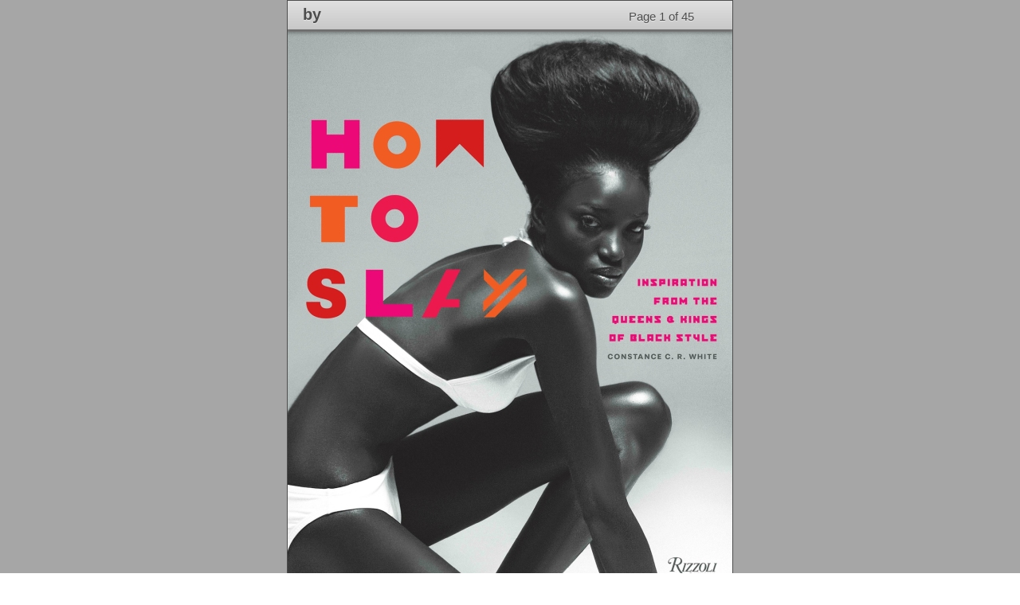

--- FILE ---
content_type: text/html
request_url: https://insight.randomhouse.com/widget/v4/?width=600&height=800&isbn=9780847861385
body_size: 2693
content:
<!DOCTYPE html>

<html>
	<head>
		<title>
			Insight Sandbox Test 042514
		</title>

		<meta http-equiv="Content-Type" content="text/html; charset=utf-8">
		
		<!-- Using CDN hosted jQuery to utilize caching done by browsers -->
		<!--<script src="https://ajax.googleapis.com/ajax/libs/jquery/1.7.1/jquery.min.js" type="text/javascript"></script> -->
		<script src="scripts/jquery.js" type="text/javascript" charset="utf-8"></script>
		<script src="scripts/ASReader.js" type="text/javascript" charset="utf-8"></script>
		<script src="scripts/mainScript.js" type="text/javascript" charset="utf-8"></script>

		<!--[if IE]>
		<link rel="stylesheet" href="css/indexStyle_IE.css" type="text/css" media="screen" charset="utf-8">
		<![endif]-->
		<!--[if (gt IE 9)|!(IE)]>
		<!--> <link rel="stylesheet" href="css/indexStyle.css" type="text/css" media="screen" charset="utf-8">
         <!--
		 <script language="JavaScript" type="text/javascript" >
		
        if (navigator.userAgent.toLowerCase().match('chrome')){
		document.write('<link rel="stylesheet" href="css/indexStyle140.css" type="text/css" media="screen" charset="utf-8">');
		} else {
		document.write('<link rel="stylesheet" href="css/indexStyle.css" type="text/css" media="screen" charset="utf-8">');
		}
		-->
        </script>
		<!--<![endif]-->
        
	</head>
	<body>
		<script src="https://connect.facebook.net/en_US/all.js"></script>
		<div id="fb-root"></div>
		<script>(function(d, s, id) {
		  var js, fjs = d.getElementsByTagName(s)[0];
		  if (d.getElementById(id)) return;
		  js = d.createElement(s); js.id = id;
		  js.src = "//connect.facebook.net/en_US/all.js#xfbml=1&appId=188477021243514";
		  fjs.parentNode.insertBefore(js, fjs);
		}(document, 'script', 'facebook-jssdk'));</script>


		<div id="reader-wrapper-div"></div>

		<!-- SiteCatalyst code version: H.17.
		Copyright 1997-2008 Omniture, Inc. More info available at
		http://www.omniture.com -->
		<script language="JavaScript" type="text/javascript" src="https://www.randomhouse.com/js/s_code.js"></script>
		<script language="JavaScript" type="text/javascript">
		/************* DO NOT ALTER ANYTHING BELOW THIS LINE ! **************/
		var s_code=s.t();if(s_code)document.write(s_code)//--></script>
		<script language="JavaScript" type="text/javascript"><!--
		if(navigator.appVersion.indexOf('MSIE')>=0)document.write(unescape('%3C')+'\!-'+'-')
		//--></script><noscript><a href="http://www.omniture.com" title="Web Analytics"><img
		src="http://code.randomhouse.com/b/ss/ranhrollup/1/H.17--NS/0"
		height="1" width="1" border="0" alt="" /></a></noscript><!--/DO NOT REMOVE/-->
		<!-- End SiteCatalyst code version: H.17. -->
		
	</body>
</html>
	


--- FILE ---
content_type: text/xml;charset=UTF-8
request_url: https://insight.randomhouse.com/booksample.do?pContentType=String&pISBN=9780847861385
body_size: 30148
content:
<?xml version="1.0" encoding="UTF-8" standalone="yes"?>
<insight xmlns="http://insight.randomhouse.com/xml/insight.xsd" xmlns:xsi="http://www.w3.org/2001/XMLSchema-instance" xsi:schemaLocation="http://insight.randomhouse.com/xml/insight.xsd http://insight.randomhouse.com/xml/insight.xsd">
    <booksample>
        <isbn>9780847861385</isbn>
        <samplepages>
            <page availability="fullpage">
                <number>1</number>
                <thumbnail height="93" width="72" dpi="4" mime="image/jpeg">http://insight.randomhouse.com/thumbnail.do?pContentType=JPG&amp;pName=thumbnail&amp;pISBN=9780847861385&amp;pPageID=1</thumbnail>
                <fullpage height="721" width="560" dpi="34" mime="image/jpeg">http://insight.randomhouse.com/fullpage.do?pContentType=JPG&amp;pName=fullpage&amp;pISBN=9780847861385&amp;pPageID=1</fullpage>
                <pagetexturl>http://insight.randomhouse.com/pagetext.do?pContentType=String&amp;pISBN=9780847861385&amp;pPageID=1</pagetexturl>
            </page>
            <page availability="fullpage">
                <number>2</number>
                <thumbnail height="93" width="72" dpi="4" mime="image/jpeg">http://insight.randomhouse.com/thumbnail.do?pContentType=JPG&amp;pName=thumbnail&amp;pISBN=9780847861385&amp;pPageID=2</thumbnail>
                <fullpage height="723" width="560" dpi="34" mime="image/jpeg">http://insight.randomhouse.com/fullpage.do?pContentType=JPG&amp;pName=fullpage&amp;pISBN=9780847861385&amp;pPageID=2</fullpage>
                <pagetexturl>http://insight.randomhouse.com/pagetext.do?pContentType=String&amp;pISBN=9780847861385&amp;pPageID=2</pagetexturl>
            </page>
            <page availability="fullpage">
                <number>3</number>
                <thumbnail height="93" width="72" dpi="4" mime="image/jpeg">http://insight.randomhouse.com/thumbnail.do?pContentType=JPG&amp;pName=thumbnail&amp;pISBN=9780847861385&amp;pPageID=3</thumbnail>
                <fullpage height="723" width="560" dpi="34" mime="image/jpeg">http://insight.randomhouse.com/fullpage.do?pContentType=JPG&amp;pName=fullpage&amp;pISBN=9780847861385&amp;pPageID=3</fullpage>
                <pagetexturl>http://insight.randomhouse.com/pagetext.do?pContentType=String&amp;pISBN=9780847861385&amp;pPageID=3</pagetexturl>
            </page>
            <page availability="fullpage">
                <number>4</number>
                <thumbnail height="93" width="72" dpi="4" mime="image/jpeg">http://insight.randomhouse.com/thumbnail.do?pContentType=JPG&amp;pName=thumbnail&amp;pISBN=9780847861385&amp;pPageID=4</thumbnail>
                <fullpage height="723" width="560" dpi="34" mime="image/jpeg">http://insight.randomhouse.com/fullpage.do?pContentType=JPG&amp;pName=fullpage&amp;pISBN=9780847861385&amp;pPageID=4</fullpage>
                <pagetexturl>http://insight.randomhouse.com/pagetext.do?pContentType=String&amp;pISBN=9780847861385&amp;pPageID=4</pagetexturl>
            </page>
            <page name="TITLE PAGE" availability="fullpage">
                <number>5</number>
                <thumbnail height="93" width="72" dpi="4" mime="image/jpeg">http://insight.randomhouse.com/thumbnail.do?pContentType=JPG&amp;pName=thumbnail&amp;pISBN=9780847861385&amp;pPageID=5</thumbnail>
                <fullpage height="723" width="560" dpi="34" mime="image/jpeg">http://insight.randomhouse.com/fullpage.do?pContentType=JPG&amp;pName=fullpage&amp;pISBN=9780847861385&amp;pPageID=5</fullpage>
                <pagetexturl>http://insight.randomhouse.com/pagetext.do?pContentType=String&amp;pISBN=9780847861385&amp;pPageID=5</pagetexturl>
            </page>
            <page name="TABLE OF CONTENTS" availability="fullpage">
                <number>6</number>
                <thumbnail height="93" width="72" dpi="4" mime="image/jpeg">http://insight.randomhouse.com/thumbnail.do?pContentType=JPG&amp;pName=thumbnail&amp;pISBN=9780847861385&amp;pPageID=6</thumbnail>
                <fullpage height="723" width="560" dpi="34" mime="image/jpeg">http://insight.randomhouse.com/fullpage.do?pContentType=JPG&amp;pName=fullpage&amp;pISBN=9780847861385&amp;pPageID=6</fullpage>
                <pagetexturl>http://insight.randomhouse.com/pagetext.do?pContentType=String&amp;pISBN=9780847861385&amp;pPageID=6</pagetexturl>
            </page>
            <page availability="fullpage">
                <number>7</number>
                <thumbnail height="93" width="72" dpi="4" mime="image/jpeg">http://insight.randomhouse.com/thumbnail.do?pContentType=JPG&amp;pName=thumbnail&amp;pISBN=9780847861385&amp;pPageID=7</thumbnail>
                <fullpage height="723" width="560" dpi="34" mime="image/jpeg">http://insight.randomhouse.com/fullpage.do?pContentType=JPG&amp;pName=fullpage&amp;pISBN=9780847861385&amp;pPageID=7</fullpage>
                <pagetexturl>http://insight.randomhouse.com/pagetext.do?pContentType=String&amp;pISBN=9780847861385&amp;pPageID=7</pagetexturl>
            </page>
            <page availability="fullpage">
                <number>8</number>
                <thumbnail height="93" width="72" dpi="4" mime="image/jpeg">http://insight.randomhouse.com/thumbnail.do?pContentType=JPG&amp;pName=thumbnail&amp;pISBN=9780847861385&amp;pPageID=8</thumbnail>
                <fullpage height="723" width="560" dpi="34" mime="image/jpeg">http://insight.randomhouse.com/fullpage.do?pContentType=JPG&amp;pName=fullpage&amp;pISBN=9780847861385&amp;pPageID=8</fullpage>
                <pagetexturl>http://insight.randomhouse.com/pagetext.do?pContentType=String&amp;pISBN=9780847861385&amp;pPageID=8</pagetexturl>
            </page>
            <page availability="fullpage">
                <number>9</number>
                <thumbnail height="93" width="72" dpi="4" mime="image/jpeg">http://insight.randomhouse.com/thumbnail.do?pContentType=JPG&amp;pName=thumbnail&amp;pISBN=9780847861385&amp;pPageID=9</thumbnail>
                <fullpage height="723" width="560" dpi="34" mime="image/jpeg">http://insight.randomhouse.com/fullpage.do?pContentType=JPG&amp;pName=fullpage&amp;pISBN=9780847861385&amp;pPageID=9</fullpage>
                <pagetexturl>http://insight.randomhouse.com/pagetext.do?pContentType=String&amp;pISBN=9780847861385&amp;pPageID=9</pagetexturl>
            </page>
            <page name="FOREWORD" availability="fullpage">
                <number>10</number>
                <thumbnail height="93" width="72" dpi="4" mime="image/jpeg">http://insight.randomhouse.com/thumbnail.do?pContentType=JPG&amp;pName=thumbnail&amp;pISBN=9780847861385&amp;pPageID=10</thumbnail>
                <fullpage height="723" width="560" dpi="34" mime="image/jpeg">http://insight.randomhouse.com/fullpage.do?pContentType=JPG&amp;pName=fullpage&amp;pISBN=9780847861385&amp;pPageID=10</fullpage>
                <pagetexturl>http://insight.randomhouse.com/pagetext.do?pContentType=String&amp;pISBN=9780847861385&amp;pPageID=10</pagetexturl>
            </page>
            <page availability="fullpage">
                <number>11</number>
                <thumbnail height="93" width="72" dpi="4" mime="image/jpeg">http://insight.randomhouse.com/thumbnail.do?pContentType=JPG&amp;pName=thumbnail&amp;pISBN=9780847861385&amp;pPageID=11</thumbnail>
                <fullpage height="723" width="560" dpi="34" mime="image/jpeg">http://insight.randomhouse.com/fullpage.do?pContentType=JPG&amp;pName=fullpage&amp;pISBN=9780847861385&amp;pPageID=11</fullpage>
                <pagetexturl>http://insight.randomhouse.com/pagetext.do?pContentType=String&amp;pISBN=9780847861385&amp;pPageID=11</pagetexturl>
            </page>
            <page name="INTRODUCTION" availability="fullpage">
                <number>12</number>
                <thumbnail height="93" width="72" dpi="4" mime="image/jpeg">http://insight.randomhouse.com/thumbnail.do?pContentType=JPG&amp;pName=thumbnail&amp;pISBN=9780847861385&amp;pPageID=12</thumbnail>
                <fullpage height="723" width="560" dpi="34" mime="image/jpeg">http://insight.randomhouse.com/fullpage.do?pContentType=JPG&amp;pName=fullpage&amp;pISBN=9780847861385&amp;pPageID=12</fullpage>
                <pagetexturl>http://insight.randomhouse.com/pagetext.do?pContentType=String&amp;pISBN=9780847861385&amp;pPageID=12</pagetexturl>
            </page>
            <page availability="fullpage">
                <number>13</number>
                <thumbnail height="93" width="72" dpi="4" mime="image/jpeg">http://insight.randomhouse.com/thumbnail.do?pContentType=JPG&amp;pName=thumbnail&amp;pISBN=9780847861385&amp;pPageID=13</thumbnail>
                <fullpage height="723" width="560" dpi="34" mime="image/jpeg">http://insight.randomhouse.com/fullpage.do?pContentType=JPG&amp;pName=fullpage&amp;pISBN=9780847861385&amp;pPageID=13</fullpage>
                <pagetexturl>http://insight.randomhouse.com/pagetext.do?pContentType=String&amp;pISBN=9780847861385&amp;pPageID=13</pagetexturl>
            </page>
            <page availability="fullpage">
                <number>14</number>
                <thumbnail height="93" width="72" dpi="4" mime="image/jpeg">http://insight.randomhouse.com/thumbnail.do?pContentType=JPG&amp;pName=thumbnail&amp;pISBN=9780847861385&amp;pPageID=14</thumbnail>
                <fullpage height="723" width="560" dpi="34" mime="image/jpeg">http://insight.randomhouse.com/fullpage.do?pContentType=JPG&amp;pName=fullpage&amp;pISBN=9780847861385&amp;pPageID=14</fullpage>
                <pagetexturl>http://insight.randomhouse.com/pagetext.do?pContentType=String&amp;pISBN=9780847861385&amp;pPageID=14</pagetexturl>
            </page>
            <page availability="fullpage">
                <number>15</number>
                <thumbnail height="93" width="72" dpi="4" mime="image/jpeg">http://insight.randomhouse.com/thumbnail.do?pContentType=JPG&amp;pName=thumbnail&amp;pISBN=9780847861385&amp;pPageID=15</thumbnail>
                <fullpage height="723" width="560" dpi="34" mime="image/jpeg">http://insight.randomhouse.com/fullpage.do?pContentType=JPG&amp;pName=fullpage&amp;pISBN=9780847861385&amp;pPageID=15</fullpage>
                <pagetexturl>http://insight.randomhouse.com/pagetext.do?pContentType=String&amp;pISBN=9780847861385&amp;pPageID=15</pagetexturl>
            </page>
            <page availability="fullpage">
                <number>16</number>
                <thumbnail height="93" width="72" dpi="4" mime="image/jpeg">http://insight.randomhouse.com/thumbnail.do?pContentType=JPG&amp;pName=thumbnail&amp;pISBN=9780847861385&amp;pPageID=16</thumbnail>
                <fullpage height="723" width="560" dpi="34" mime="image/jpeg">http://insight.randomhouse.com/fullpage.do?pContentType=JPG&amp;pName=fullpage&amp;pISBN=9780847861385&amp;pPageID=16</fullpage>
                <pagetexturl>http://insight.randomhouse.com/pagetext.do?pContentType=String&amp;pISBN=9780847861385&amp;pPageID=16</pagetexturl>
            </page>
            <page availability="fullpage">
                <number>17</number>
                <thumbnail height="93" width="72" dpi="4" mime="image/jpeg">http://insight.randomhouse.com/thumbnail.do?pContentType=JPG&amp;pName=thumbnail&amp;pISBN=9780847861385&amp;pPageID=17</thumbnail>
                <fullpage height="723" width="560" dpi="34" mime="image/jpeg">http://insight.randomhouse.com/fullpage.do?pContentType=JPG&amp;pName=fullpage&amp;pISBN=9780847861385&amp;pPageID=17</fullpage>
                <pagetexturl>http://insight.randomhouse.com/pagetext.do?pContentType=String&amp;pISBN=9780847861385&amp;pPageID=17</pagetexturl>
            </page>
            <page availability="fullpage">
                <number>18</number>
                <thumbnail height="93" width="72" dpi="4" mime="image/jpeg">http://insight.randomhouse.com/thumbnail.do?pContentType=JPG&amp;pName=thumbnail&amp;pISBN=9780847861385&amp;pPageID=18</thumbnail>
                <fullpage height="723" width="560" dpi="34" mime="image/jpeg">http://insight.randomhouse.com/fullpage.do?pContentType=JPG&amp;pName=fullpage&amp;pISBN=9780847861385&amp;pPageID=18</fullpage>
                <pagetexturl>http://insight.randomhouse.com/pagetext.do?pContentType=String&amp;pISBN=9780847861385&amp;pPageID=18</pagetexturl>
            </page>
            <page availability="fullpage">
                <number>19</number>
                <thumbnail height="93" width="72" dpi="4" mime="image/jpeg">http://insight.randomhouse.com/thumbnail.do?pContentType=JPG&amp;pName=thumbnail&amp;pISBN=9780847861385&amp;pPageID=19</thumbnail>
                <fullpage height="723" width="560" dpi="34" mime="image/jpeg">http://insight.randomhouse.com/fullpage.do?pContentType=JPG&amp;pName=fullpage&amp;pISBN=9780847861385&amp;pPageID=19</fullpage>
                <pagetexturl>http://insight.randomhouse.com/pagetext.do?pContentType=String&amp;pISBN=9780847861385&amp;pPageID=19</pagetexturl>
            </page>
            <page name="CHAPTER 1" availability="fullpage">
                <number>20</number>
                <thumbnail height="93" width="72" dpi="4" mime="image/jpeg">http://insight.randomhouse.com/thumbnail.do?pContentType=JPG&amp;pName=thumbnail&amp;pISBN=9780847861385&amp;pPageID=20</thumbnail>
                <fullpage height="723" width="560" dpi="34" mime="image/jpeg">http://insight.randomhouse.com/fullpage.do?pContentType=JPG&amp;pName=fullpage&amp;pISBN=9780847861385&amp;pPageID=20</fullpage>
                <pagetexturl>http://insight.randomhouse.com/pagetext.do?pContentType=String&amp;pISBN=9780847861385&amp;pPageID=20</pagetexturl>
            </page>
            <page availability="fullpage">
                <number>21</number>
                <thumbnail height="93" width="72" dpi="4" mime="image/jpeg">http://insight.randomhouse.com/thumbnail.do?pContentType=JPG&amp;pName=thumbnail&amp;pISBN=9780847861385&amp;pPageID=21</thumbnail>
                <fullpage height="723" width="560" dpi="34" mime="image/jpeg">http://insight.randomhouse.com/fullpage.do?pContentType=JPG&amp;pName=fullpage&amp;pISBN=9780847861385&amp;pPageID=21</fullpage>
                <pagetexturl>http://insight.randomhouse.com/pagetext.do?pContentType=String&amp;pISBN=9780847861385&amp;pPageID=21</pagetexturl>
            </page>
            <page availability="fullpage">
                <number>22</number>
                <thumbnail height="93" width="72" dpi="4" mime="image/jpeg">http://insight.randomhouse.com/thumbnail.do?pContentType=JPG&amp;pName=thumbnail&amp;pISBN=9780847861385&amp;pPageID=22</thumbnail>
                <fullpage height="723" width="560" dpi="34" mime="image/jpeg">http://insight.randomhouse.com/fullpage.do?pContentType=JPG&amp;pName=fullpage&amp;pISBN=9780847861385&amp;pPageID=22</fullpage>
                <pagetexturl>http://insight.randomhouse.com/pagetext.do?pContentType=String&amp;pISBN=9780847861385&amp;pPageID=22</pagetexturl>
            </page>
            <page availability="fullpage">
                <number>23</number>
                <thumbnail height="93" width="72" dpi="4" mime="image/jpeg">http://insight.randomhouse.com/thumbnail.do?pContentType=JPG&amp;pName=thumbnail&amp;pISBN=9780847861385&amp;pPageID=23</thumbnail>
                <fullpage height="723" width="560" dpi="34" mime="image/jpeg">http://insight.randomhouse.com/fullpage.do?pContentType=JPG&amp;pName=fullpage&amp;pISBN=9780847861385&amp;pPageID=23</fullpage>
                <pagetexturl>http://insight.randomhouse.com/pagetext.do?pContentType=String&amp;pISBN=9780847861385&amp;pPageID=23</pagetexturl>
            </page>
            <page availability="fullpage">
                <number>24</number>
                <thumbnail height="93" width="72" dpi="4" mime="image/jpeg">http://insight.randomhouse.com/thumbnail.do?pContentType=JPG&amp;pName=thumbnail&amp;pISBN=9780847861385&amp;pPageID=24</thumbnail>
                <fullpage height="723" width="560" dpi="34" mime="image/jpeg">http://insight.randomhouse.com/fullpage.do?pContentType=JPG&amp;pName=fullpage&amp;pISBN=9780847861385&amp;pPageID=24</fullpage>
                <pagetexturl>http://insight.randomhouse.com/pagetext.do?pContentType=String&amp;pISBN=9780847861385&amp;pPageID=24</pagetexturl>
            </page>
            <page availability="fullpage">
                <number>25</number>
                <thumbnail height="93" width="72" dpi="4" mime="image/jpeg">http://insight.randomhouse.com/thumbnail.do?pContentType=JPG&amp;pName=thumbnail&amp;pISBN=9780847861385&amp;pPageID=25</thumbnail>
                <fullpage height="723" width="560" dpi="34" mime="image/jpeg">http://insight.randomhouse.com/fullpage.do?pContentType=JPG&amp;pName=fullpage&amp;pISBN=9780847861385&amp;pPageID=25</fullpage>
                <pagetexturl>http://insight.randomhouse.com/pagetext.do?pContentType=String&amp;pISBN=9780847861385&amp;pPageID=25</pagetexturl>
            </page>
            <page availability="fullpage">
                <number>26</number>
                <thumbnail height="93" width="72" dpi="4" mime="image/jpeg">http://insight.randomhouse.com/thumbnail.do?pContentType=JPG&amp;pName=thumbnail&amp;pISBN=9780847861385&amp;pPageID=26</thumbnail>
                <fullpage height="723" width="560" dpi="34" mime="image/jpeg">http://insight.randomhouse.com/fullpage.do?pContentType=JPG&amp;pName=fullpage&amp;pISBN=9780847861385&amp;pPageID=26</fullpage>
                <pagetexturl>http://insight.randomhouse.com/pagetext.do?pContentType=String&amp;pISBN=9780847861385&amp;pPageID=26</pagetexturl>
            </page>
            <page availability="fullpage">
                <number>27</number>
                <thumbnail height="93" width="72" dpi="4" mime="image/jpeg">http://insight.randomhouse.com/thumbnail.do?pContentType=JPG&amp;pName=thumbnail&amp;pISBN=9780847861385&amp;pPageID=27</thumbnail>
                <fullpage height="723" width="560" dpi="34" mime="image/jpeg">http://insight.randomhouse.com/fullpage.do?pContentType=JPG&amp;pName=fullpage&amp;pISBN=9780847861385&amp;pPageID=27</fullpage>
                <pagetexturl>http://insight.randomhouse.com/pagetext.do?pContentType=String&amp;pISBN=9780847861385&amp;pPageID=27</pagetexturl>
            </page>
            <page availability="fullpage">
                <number>28</number>
                <thumbnail height="93" width="72" dpi="4" mime="image/jpeg">http://insight.randomhouse.com/thumbnail.do?pContentType=JPG&amp;pName=thumbnail&amp;pISBN=9780847861385&amp;pPageID=28</thumbnail>
                <fullpage height="723" width="560" dpi="34" mime="image/jpeg">http://insight.randomhouse.com/fullpage.do?pContentType=JPG&amp;pName=fullpage&amp;pISBN=9780847861385&amp;pPageID=28</fullpage>
                <pagetexturl>http://insight.randomhouse.com/pagetext.do?pContentType=String&amp;pISBN=9780847861385&amp;pPageID=28</pagetexturl>
            </page>
            <page availability="fullpage">
                <number>29</number>
                <thumbnail height="93" width="72" dpi="4" mime="image/jpeg">http://insight.randomhouse.com/thumbnail.do?pContentType=JPG&amp;pName=thumbnail&amp;pISBN=9780847861385&amp;pPageID=29</thumbnail>
                <fullpage height="723" width="560" dpi="34" mime="image/jpeg">http://insight.randomhouse.com/fullpage.do?pContentType=JPG&amp;pName=fullpage&amp;pISBN=9780847861385&amp;pPageID=29</fullpage>
                <pagetexturl>http://insight.randomhouse.com/pagetext.do?pContentType=String&amp;pISBN=9780847861385&amp;pPageID=29</pagetexturl>
            </page>
            <page availability="fullpage">
                <number>30</number>
                <thumbnail height="93" width="72" dpi="4" mime="image/jpeg">http://insight.randomhouse.com/thumbnail.do?pContentType=JPG&amp;pName=thumbnail&amp;pISBN=9780847861385&amp;pPageID=30</thumbnail>
                <fullpage height="723" width="560" dpi="34" mime="image/jpeg">http://insight.randomhouse.com/fullpage.do?pContentType=JPG&amp;pName=fullpage&amp;pISBN=9780847861385&amp;pPageID=30</fullpage>
                <pagetexturl>http://insight.randomhouse.com/pagetext.do?pContentType=String&amp;pISBN=9780847861385&amp;pPageID=30</pagetexturl>
            </page>
            <page availability="fullpage">
                <number>31</number>
                <thumbnail height="93" width="72" dpi="4" mime="image/jpeg">http://insight.randomhouse.com/thumbnail.do?pContentType=JPG&amp;pName=thumbnail&amp;pISBN=9780847861385&amp;pPageID=31</thumbnail>
                <fullpage height="723" width="560" dpi="34" mime="image/jpeg">http://insight.randomhouse.com/fullpage.do?pContentType=JPG&amp;pName=fullpage&amp;pISBN=9780847861385&amp;pPageID=31</fullpage>
                <pagetexturl>http://insight.randomhouse.com/pagetext.do?pContentType=String&amp;pISBN=9780847861385&amp;pPageID=31</pagetexturl>
            </page>
            <page availability="fullpage">
                <number>32</number>
                <thumbnail height="93" width="72" dpi="4" mime="image/jpeg">http://insight.randomhouse.com/thumbnail.do?pContentType=JPG&amp;pName=thumbnail&amp;pISBN=9780847861385&amp;pPageID=32</thumbnail>
                <fullpage height="723" width="560" dpi="34" mime="image/jpeg">http://insight.randomhouse.com/fullpage.do?pContentType=JPG&amp;pName=fullpage&amp;pISBN=9780847861385&amp;pPageID=32</fullpage>
                <pagetexturl>http://insight.randomhouse.com/pagetext.do?pContentType=String&amp;pISBN=9780847861385&amp;pPageID=32</pagetexturl>
            </page>
            <page availability="fullpage">
                <number>33</number>
                <thumbnail height="93" width="72" dpi="4" mime="image/jpeg">http://insight.randomhouse.com/thumbnail.do?pContentType=JPG&amp;pName=thumbnail&amp;pISBN=9780847861385&amp;pPageID=33</thumbnail>
                <fullpage height="723" width="560" dpi="34" mime="image/jpeg">http://insight.randomhouse.com/fullpage.do?pContentType=JPG&amp;pName=fullpage&amp;pISBN=9780847861385&amp;pPageID=33</fullpage>
                <pagetexturl>http://insight.randomhouse.com/pagetext.do?pContentType=String&amp;pISBN=9780847861385&amp;pPageID=33</pagetexturl>
            </page>
            <page availability="fullpage">
                <number>34</number>
                <thumbnail height="93" width="72" dpi="4" mime="image/jpeg">http://insight.randomhouse.com/thumbnail.do?pContentType=JPG&amp;pName=thumbnail&amp;pISBN=9780847861385&amp;pPageID=34</thumbnail>
                <fullpage height="723" width="560" dpi="34" mime="image/jpeg">http://insight.randomhouse.com/fullpage.do?pContentType=JPG&amp;pName=fullpage&amp;pISBN=9780847861385&amp;pPageID=34</fullpage>
                <pagetexturl>http://insight.randomhouse.com/pagetext.do?pContentType=String&amp;pISBN=9780847861385&amp;pPageID=34</pagetexturl>
            </page>
            <page availability="fullpage">
                <number>35</number>
                <thumbnail height="93" width="72" dpi="4" mime="image/jpeg">http://insight.randomhouse.com/thumbnail.do?pContentType=JPG&amp;pName=thumbnail&amp;pISBN=9780847861385&amp;pPageID=35</thumbnail>
                <fullpage height="723" width="560" dpi="34" mime="image/jpeg">http://insight.randomhouse.com/fullpage.do?pContentType=JPG&amp;pName=fullpage&amp;pISBN=9780847861385&amp;pPageID=35</fullpage>
                <pagetexturl>http://insight.randomhouse.com/pagetext.do?pContentType=String&amp;pISBN=9780847861385&amp;pPageID=35</pagetexturl>
            </page>
            <page availability="fullpage">
                <number>36</number>
                <thumbnail height="93" width="72" dpi="4" mime="image/jpeg">http://insight.randomhouse.com/thumbnail.do?pContentType=JPG&amp;pName=thumbnail&amp;pISBN=9780847861385&amp;pPageID=36</thumbnail>
                <fullpage height="723" width="560" dpi="34" mime="image/jpeg">http://insight.randomhouse.com/fullpage.do?pContentType=JPG&amp;pName=fullpage&amp;pISBN=9780847861385&amp;pPageID=36</fullpage>
                <pagetexturl>http://insight.randomhouse.com/pagetext.do?pContentType=String&amp;pISBN=9780847861385&amp;pPageID=36</pagetexturl>
            </page>
            <page availability="fullpage">
                <number>37</number>
                <thumbnail height="93" width="72" dpi="4" mime="image/jpeg">http://insight.randomhouse.com/thumbnail.do?pContentType=JPG&amp;pName=thumbnail&amp;pISBN=9780847861385&amp;pPageID=37</thumbnail>
                <fullpage height="723" width="560" dpi="34" mime="image/jpeg">http://insight.randomhouse.com/fullpage.do?pContentType=JPG&amp;pName=fullpage&amp;pISBN=9780847861385&amp;pPageID=37</fullpage>
                <pagetexturl>http://insight.randomhouse.com/pagetext.do?pContentType=String&amp;pISBN=9780847861385&amp;pPageID=37</pagetexturl>
            </page>
            <page availability="fullpage">
                <number>38</number>
                <thumbnail height="93" width="72" dpi="4" mime="image/jpeg">http://insight.randomhouse.com/thumbnail.do?pContentType=JPG&amp;pName=thumbnail&amp;pISBN=9780847861385&amp;pPageID=38</thumbnail>
                <fullpage height="723" width="560" dpi="34" mime="image/jpeg">http://insight.randomhouse.com/fullpage.do?pContentType=JPG&amp;pName=fullpage&amp;pISBN=9780847861385&amp;pPageID=38</fullpage>
                <pagetexturl>http://insight.randomhouse.com/pagetext.do?pContentType=String&amp;pISBN=9780847861385&amp;pPageID=38</pagetexturl>
            </page>
            <page availability="fullpage">
                <number>39</number>
                <thumbnail height="93" width="72" dpi="4" mime="image/jpeg">http://insight.randomhouse.com/thumbnail.do?pContentType=JPG&amp;pName=thumbnail&amp;pISBN=9780847861385&amp;pPageID=39</thumbnail>
                <fullpage height="723" width="560" dpi="34" mime="image/jpeg">http://insight.randomhouse.com/fullpage.do?pContentType=JPG&amp;pName=fullpage&amp;pISBN=9780847861385&amp;pPageID=39</fullpage>
                <pagetexturl>http://insight.randomhouse.com/pagetext.do?pContentType=String&amp;pISBN=9780847861385&amp;pPageID=39</pagetexturl>
            </page>
            <page name="CHAPTER 2" availability="fullpage">
                <number>40</number>
                <thumbnail height="93" width="72" dpi="4" mime="image/jpeg">http://insight.randomhouse.com/thumbnail.do?pContentType=JPG&amp;pName=thumbnail&amp;pISBN=9780847861385&amp;pPageID=40</thumbnail>
                <fullpage height="723" width="560" dpi="34" mime="image/jpeg">http://insight.randomhouse.com/fullpage.do?pContentType=JPG&amp;pName=fullpage&amp;pISBN=9780847861385&amp;pPageID=40</fullpage>
                <pagetexturl>http://insight.randomhouse.com/pagetext.do?pContentType=String&amp;pISBN=9780847861385&amp;pPageID=40</pagetexturl>
            </page>
            <page availability="fullpage">
                <number>41</number>
                <thumbnail height="93" width="72" dpi="4" mime="image/jpeg">http://insight.randomhouse.com/thumbnail.do?pContentType=JPG&amp;pName=thumbnail&amp;pISBN=9780847861385&amp;pPageID=41</thumbnail>
                <fullpage height="723" width="560" dpi="34" mime="image/jpeg">http://insight.randomhouse.com/fullpage.do?pContentType=JPG&amp;pName=fullpage&amp;pISBN=9780847861385&amp;pPageID=41</fullpage>
                <pagetexturl>http://insight.randomhouse.com/pagetext.do?pContentType=String&amp;pISBN=9780847861385&amp;pPageID=41</pagetexturl>
            </page>
            <page availability="fullpage">
                <number>42</number>
                <thumbnail height="93" width="72" dpi="4" mime="image/jpeg">http://insight.randomhouse.com/thumbnail.do?pContentType=JPG&amp;pName=thumbnail&amp;pISBN=9780847861385&amp;pPageID=42</thumbnail>
                <fullpage height="723" width="560" dpi="34" mime="image/jpeg">http://insight.randomhouse.com/fullpage.do?pContentType=JPG&amp;pName=fullpage&amp;pISBN=9780847861385&amp;pPageID=42</fullpage>
                <pagetexturl>http://insight.randomhouse.com/pagetext.do?pContentType=String&amp;pISBN=9780847861385&amp;pPageID=42</pagetexturl>
            </page>
            <page availability="fullpage">
                <number>43</number>
                <thumbnail height="93" width="72" dpi="4" mime="image/jpeg">http://insight.randomhouse.com/thumbnail.do?pContentType=JPG&amp;pName=thumbnail&amp;pISBN=9780847861385&amp;pPageID=43</thumbnail>
                <fullpage height="723" width="560" dpi="34" mime="image/jpeg">http://insight.randomhouse.com/fullpage.do?pContentType=JPG&amp;pName=fullpage&amp;pISBN=9780847861385&amp;pPageID=43</fullpage>
                <pagetexturl>http://insight.randomhouse.com/pagetext.do?pContentType=String&amp;pISBN=9780847861385&amp;pPageID=43</pagetexturl>
            </page>
            <page availability="fullpage">
                <number>44</number>
                <thumbnail height="93" width="72" dpi="4" mime="image/jpeg">http://insight.randomhouse.com/thumbnail.do?pContentType=JPG&amp;pName=thumbnail&amp;pISBN=9780847861385&amp;pPageID=44</thumbnail>
                <fullpage height="723" width="560" dpi="34" mime="image/jpeg">http://insight.randomhouse.com/fullpage.do?pContentType=JPG&amp;pName=fullpage&amp;pISBN=9780847861385&amp;pPageID=44</fullpage>
                <pagetexturl>http://insight.randomhouse.com/pagetext.do?pContentType=String&amp;pISBN=9780847861385&amp;pPageID=44</pagetexturl>
            </page>
            <page availability="fullpage">
                <number>45</number>
                <thumbnail height="93" width="72" dpi="4" mime="image/jpeg">http://insight.randomhouse.com/thumbnail.do?pContentType=JPG&amp;pName=thumbnail&amp;pISBN=9780847861385&amp;pPageID=45</thumbnail>
                <fullpage height="723" width="560" dpi="34" mime="image/jpeg">http://insight.randomhouse.com/fullpage.do?pContentType=JPG&amp;pName=fullpage&amp;pISBN=9780847861385&amp;pPageID=45</fullpage>
                <pagetexturl>http://insight.randomhouse.com/pagetext.do?pContentType=String&amp;pISBN=9780847861385&amp;pPageID=45</pagetexturl>
            </page>
        </samplepages>
    </booksample>
</insight>
